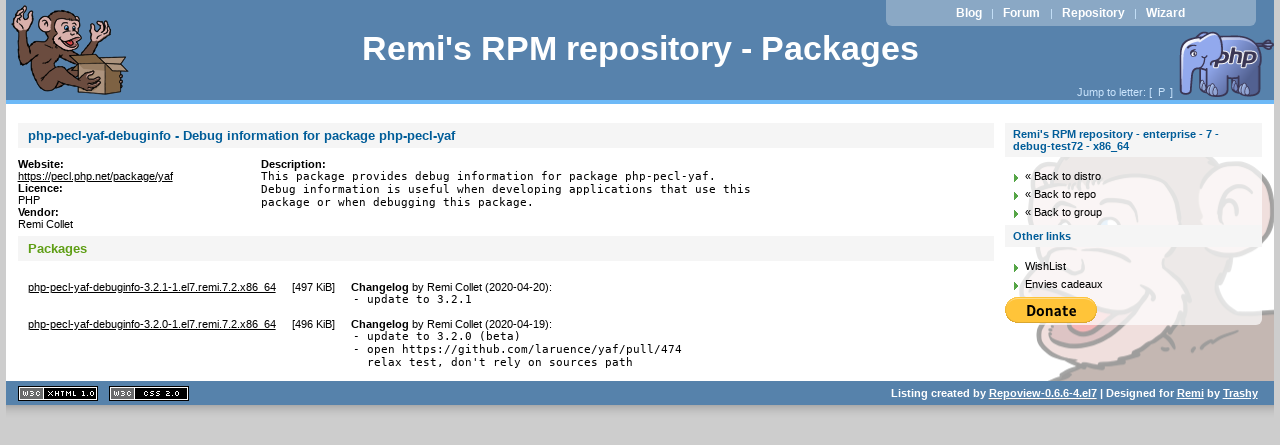

--- FILE ---
content_type: text/html; charset=UTF-8
request_url: http://rpms.remirepo.net/enterprise/7/debug-test72/x86_64/repoview/php-pecl-yaf-debuginfo.html
body_size: 6988
content:
<!DOCTYPE html PUBLIC "-//W3C//DTD XHTML 1.0 Strict//EN" "http://www.w3.org/TR/xhtml1/DTD/xhtml1-strict.dtd">
<html xmlns="http://www.w3.org/1999/xhtml">
<head>
	<meta content="text/html; charset=utf-8" http-equiv="content-type" />
<title>Remi's RPM repository - enterprise - 7 - debug-test72 - x86_64</title>
	<link href="layout/repostyle.css" type="text/css" rel="stylesheet" />
	<meta content="noindex,follow" name="robots" />
	<link href="/favicon.ico" rel="shortcut icon" />
</head>
<body>
	<div id="page">
		<div id="top">
			<h1><span><a href="/">Remi's RPM repository - Packages</a></span></h1>
		</div>
		<p id="prelude">
			<a href="https://blog.remirepo.net/">Blog</a> |
			<a href="https://forum.remirepo.net/">Forum</a> |
			<a href="/">Repository</a> |
			<a href="https://rpms.remirepo.net/wizard/">Wizard</a>
		</p>
		<p class="nav">Jump to letter: [
			<span class="letterlist">
				<a href="letter_p.group.html" class="nlink">P</a>
			</span>]
		</p>
		<div id="wrapper">
			<div id="main">
				<div id="content">
					<h2>php-pecl-yaf-debuginfo - Debug information for package php-pecl-yaf</h2>
					<dl id="pkg_main">
						<dt>Website:</dt>
						<dd><a href="https://pecl.php.net/package/yaf">https://pecl.php.net/package/yaf</a></dd>
						<dt>Licence:</dt>
						<dd>PHP</dd>
						<dt>Vendor:</dt>
						<dd>Remi Collet</dd>
					</dl>
					<dl id="pkg_description">
						<dt>Description:</dt>
						<dd><pre>This package provides debug information for package php-pecl-yaf.
Debug information is useful when developing applications that use this
package or when debugging this package.</pre></dd>
					</dl>
					<h3>Packages</h3>
					<table cellpadding="0" cellspacing="10" border="0">
						<tr>
							<td>
								<a href="../php-pecl-yaf-debuginfo-3.2.1-1.el7.remi.7.2.x86_64.rpm" class="inpage">php-pecl-yaf-debuginfo-3.2.1-1.el7.remi.7.2.x86_64</a> 
							</td>
							<td class="filesize">
								[<span class="nowrap">497 KiB</span>]
							</td>
							<td>
								<strong>Changelog</strong> by <span>Remi Collet (2020-04-20)</span>:
								<pre>- update to 3.2.1</pre>
							</td>
						</tr><tr>
							<td>
								<a href="../php-pecl-yaf-debuginfo-3.2.0-1.el7.remi.7.2.x86_64.rpm" class="inpage">php-pecl-yaf-debuginfo-3.2.0-1.el7.remi.7.2.x86_64</a> 
							</td>
							<td class="filesize">
								[<span class="nowrap">496 KiB</span>]
							</td>
							<td>
								<strong>Changelog</strong> by <span>Remi Collet (2020-04-19)</span>:
								<pre>- update to 3.2.0 (beta)
- open https://github.com/laruence/yaf/pull/474
  relax test, don't rely on sources path</pre>
							</td>
						</tr>
					</table>
				</div>
			</div>
			<div id="sidebar">
				<h2>Remi's RPM repository - enterprise - 7 - debug-test72 - x86_64</h2>
				<ul class="levbarlist">
					<li>
						<a href="/" class="nlink" title="Back to distribution choice">« Back to distro</a>
					</li>
					<li>
						<a href="../../../" class="nlink" title="Back to repository choice">« Back to repo</a>
					</li>
					<li>
						<a href="development.debug.group.html" class="nlink" title="Back to package listing">« Back to group</a>
					</li>
				</ul>
				<h2>Other links</h2>
				<ul>
					<li><a href="https://www.amazon.com/wishlist/1AFH00IXFY6M0" class="nlink" title="My Amazon.com Wishlist">WishList</a></li>
					<li><a href="https://www.amazon.fr/wishlist/33P6MW6KQC8GX" class="nlink" title="Mes Envies cadeaux sur Amazon.fr">Envies cadeaux</a></li>
				</ul>
<form action="https://www.paypal.com/cgi-bin/webscr" method="post"><div>
<input type="hidden" name="cmd" value="_s-xclick" />
<input type="hidden" name="encrypted" value="-----BEGIN [base64]/RG2ZL2AMMMYPuXfFUDB/oa1huOaWmTdoyi9vFuBYw8bxYniwXlkoZWOABdYIckvy5KMJX3bK8WU6wDLlVJvnPy6+Vp/nDK0c823zM1ZHX5ZEiMtO7ddCH4h5ckGVH6DELMAkGBSsOAwIaBQAwgawGCSqGSIb3DQEHATAUBggqhkiG9w0DBwQI4M5ItoPa/1iAgYh/cDUWOuv2PZOUYssgGD+Ntl6uQnpQX6KxqFpvIrbe6RwvDQncvvczSuXI+I7V2iWa/B5SMJnRXlbImrgnJrn6sFITNYzn0396jk89sd7auNYmP7zIKHxzUUNkiT3JeEagIJeHyiPSkVEcwYLFB5/[base64]/ETMS1ycjtkpkvjXZe9k+6CieLuLsPumsJ7QC1odNz3sJiCbs2wC0nLE0uLGaEtXynIgRqIddYCHx88pb5HTXv4SZeuv0Rqq4+axW9PLAAATU8w04qqjaSXgbGLP3NmohqM6bV9kZZwZLR/klDaQGo1u9uDb9lr4Yn+rBQIDAQABo4HuMIHrMB0GA1UdDgQWBBSWn3y7xm8XvVk/UtcKG+wQ1mSUazCBuwYDVR0jBIGzMIGwgBSWn3y7xm8XvVk/[base64]/zANBgkqhkiG9w0BAQUFAAOBgQCBXzpWmoBa5e9fo6ujionW1hUhPkOBakTr3YCDjbYfvJEiv/2P+IobhOGJr85+XHhN0v4gUkEDI8r2/rNk1m0GA8HKddvTjyGw/XqXa+LSTlDYkqI8OwR8GEYj4efEtcRpRYBxV8KxAW93YDWzFGvruKnnLbDAF6VR5w/[base64]/d0M+0ZEWTQEP3aMqIL/zeg70LYhg4/kgfR2jrN2IwxkChLoiZi6bQulQ==-----END PKCS7----- " />
<input src="https://www.paypal.com/en_US/i/btn/btn_donate_LG.gif" alt="PayPal - The safer, easier way to pay online!" type="image" name="submit" />
<img src="https://www.paypal.com/fr_FR/i/scr/pixel.gif" alt="" height="1" width="1" />
</div></form>
			</div>
		</div>
        <hr style="clear: both;" />
	</div>
	<div id="footer">
		<ul id="w3c">
			<li>
				<a href="http://validator.w3.org/check/referer" id="vxhtml">XHTML 1.1 valide</a>
			</li>
			<li>
				<a href="http://jigsaw.w3.org/css-validator/check/referer" id="vcss">CSS 2.0 valide</a>
			</li>
		</ul>
		<p>
			Listing created by <a href="http://mricon.com/trac/wiki/Repoview" class="repoview">Repoview-0.6.6-4.el7</a> | Designed for <a href="http://blog.remirepo.net">Remi</a> by <a href="http://blog.ulysses.fr">Trashy</a>
		</p>
	</div>
</body>
</html>